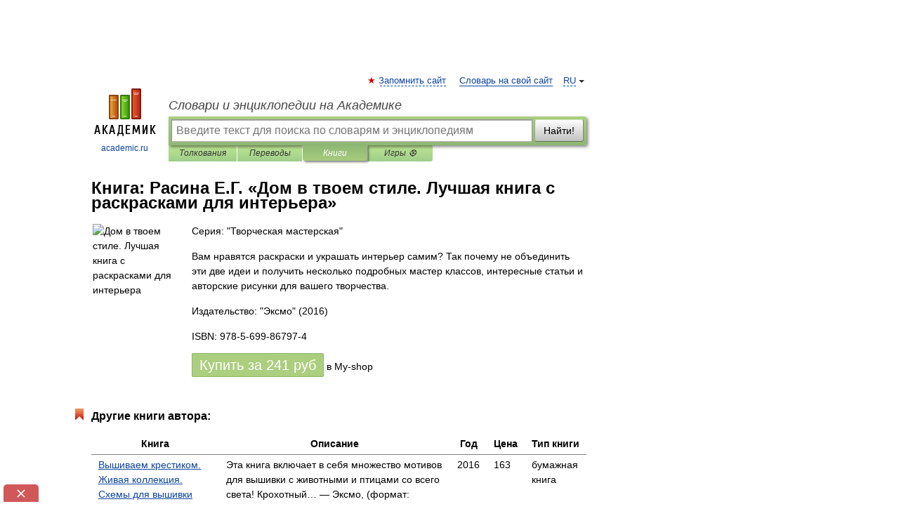

--- FILE ---
content_type: text/html; charset=UTF-8
request_url: https://books.academic.ru/book.nsf/64738004/%D0%94%D0%BE%D0%BC+%D0%B2+%D1%82%D0%B2%D0%BE%D0%B5%D0%BC+%D1%81%D1%82%D0%B8%D0%BB%D0%B5.+%D0%9B%D1%83%D1%87%D1%88%D0%B0%D1%8F+%D0%BA%D0%BD%D0%B8%D0%B3%D0%B0+%D1%81+%D1%80%D0%B0%D1%81%D0%BA%D1%80%D0%B0%D1%81%D0%BA%D0%B0%D0%BC%D0%B8+%D0%B4%D0%BB%D1%8F+%D0%B8%D0%BD%D1%82%D0%B5%D1%80%D1%8C%D0%B5%D1%80%D0%B0
body_size: 10897
content:
<!DOCTYPE html>
<html lang="ru">
<head>


        <!-- Yandex.Market Widget -->
        <script async src="https://aflt.market.yandex.ru/widget/script/api" type="text/javascript"></script>
        <script type="text/javascript">
            (function (w) {
                function start() {
                    w.removeEventListener("YaMarketAffiliateLoad", start);
                    w.YaMarketAffiliate.createWidget({
                        containerId: "marketWidget",
                        type: "offers",
                        params: {
                            clid: 2300376,
                            metrikaCounterId: 40185884,
                            searchText: "Дом в твоем стиле. Лучшая книга с раскрасками для интерьера",
                            themeId: 2,
                        }
                    });
                    w.YaMarketAffiliate.createWidget({
                        containerId: "marketWidget1",
                        type: "models",
                        params: {
                            clid: 2300376,
                            metrikaCounterId: 40185884,
                            searchText: "Дом в твоем стиле. Лучшая книга с раскрасками для интерьера",
                            themeId: 4
                        }
                    });
                    w.YaMarketAffiliate.createWidget({
                        containerId: "marketWidget2",
                        type: "models",
                        params: {
                            clid: 2300376,
                            metrikaCounterId: 40185884,
                            searchText: "Дом в твоем стиле. Лучшая книга с раскрасками для интерьера",
                            searchType: "also_viewed",
                            themeId: 1
                        }
                    });
                    w.YaMarketAffiliate.createWidget({
                        containerId: "marketWidget3",
                        type: "models",
                        params: {
                            clid: 2300376,
                            metrikaCounterId: 40185884,
                            searchText: "Дом в твоем стиле. Лучшая книга с раскрасками для интерьера",
                            searchType: "accessories",
                            themeId: 1
                        }
                    });
                }

                w.YaMarketAffiliate
                    ? start()
                    : w.addEventListener("YaMarketAffiliateLoad", start);
            })(window);
        </script>
        <!-- End Yandex.Market Widget -->

	<meta http-equiv="Content-Type" content="text/html; charset=utf-8" />
	<title>Книга: Расина Е.Г.. Дом в твоем стиле. Лучшая книга с раскрасками для интерьера</title>
	<meta name="Description" content="Вам нравятся раскраски и украшать интерьер самим? Так почему не объединить эти две идеи и получить несколько подробных мастер классов, интересные статьи и авторские рисунки для вашего творчества." />
	<!-- type: desktop C: ru  -->
	<meta name="Keywords" content="Книга" />

 
	<!--[if IE]>
	<meta http-equiv="cleartype" content="on" />
	<meta http-equiv="msthemecompatible" content="no"/>
	<![endif]-->

	<meta name="viewport" content="width=device-width, initial-scale=1, minimum-scale=1">

	
    <meta http-equiv='x-dns-prefetch-control' content='on'>
    <link rel="dns-prefetch" href="https://ajax.googleapis.com">
    <link rel="dns-prefetch" href="https://www.googletagservices.com">
    <link rel="dns-prefetch" href="https://www.google-analytics.com">
    <link rel="dns-prefetch" href="https://pagead2.googlesyndication.com">
    <link rel="dns-prefetch" href="https://ajax.googleapis.com">
    <link rel="dns-prefetch" href="https://an.yandex.ru">
    <link rel="dns-prefetch" href="https://mc.yandex.ru">

    <link rel="preload" href="/images/Logo.png"   as="image" >
    <link rel="preload" href="/images/Logo_h.png" as="image" >

	<meta property="og:title" content="Книга: Расина Е.Г.. Дом в твоем стиле. Лучшая книга с раскрасками для интерьера" />
	<meta property="og:type" content="article" />
	<meta property="og:url" content="https://books.academic.ru/book.nsf/64738004/%D0%94%D0%BE%D0%BC+%D0%B2+%D1%82%D0%B2%D0%BE%D0%B5%D0%BC+%D1%81%D1%82%D0%B8%D0%BB%D0%B5.+%D0%9B%D1%83%D1%87%D1%88%D0%B0%D1%8F+%D0%BA%D0%BD%D0%B8%D0%B3%D0%B0+%D1%81+%D1%80%D0%B0%D1%81%D0%BA%D1%80%D0%B0%D1%81%D0%BA%D0%B0%D0%BC%D0%B8+%D0%B4%D0%BB%D1%8F+%D0%B8%D0%BD%D1%82%D0%B5%D1%80%D1%8C%D0%B5%D1%80%D0%B0" />
	<meta property="og:image" content="https://academic.ru/images/Logo_social_ru.png?3" />
	<meta property="og:description" content="Вам нравятся раскраски и украшать интерьер самим? Так почему не объединить эти две идеи и получить несколько подробных мастер классов, интересные статьи и авторские рисунки для вашего творчества." />
	<meta property="og:site_name" content="Словари и энциклопедии на Академике" />
	<link rel="search" type="application/opensearchdescription+xml" title="Словари и энциклопедии на Академике" href="//dic.academic.ru/dicsearch.xml" />
	<meta name="ROBOTS" content="ALL" />
	<link rel="canonical" href="https://books.academic.ru/book.nsf/64738004/%D0%94%D0%BE%D0%BC+%D0%B2+%D1%82%D0%B2%D0%BE%D0%B5%D0%BC+%D1%81%D1%82%D0%B8%D0%BB%D0%B5.+%D0%9B%D1%83%D1%87%D1%88%D0%B0%D1%8F+%D0%BA%D0%BD%D0%B8%D0%B3%D0%B0+%D1%81+%D1%80%D0%B0%D1%81%D0%BA%D1%80%D0%B0%D1%81%D0%BA%D0%B0%D0%BC%D0%B8+%D0%B4%D0%BB%D1%8F+%D0%B8%D0%BD%D1%82%D0%B5%D1%80%D1%8C%D0%B5%D1%80%D0%B0" />

<!-- d/t desktop  -->
      <script>
        window.CaramelDomain = "academic.ru";
        const caramelJS = document.createElement('script'); 
        caramelJS.src = "https://ads.digitalcaramel.com/caramel.js?ts="+new Date().getTime();
        caramelJS.async = true;
        document.head.appendChild(caramelJS);
      </script>


      <script>window.yaContextCb = window.yaContextCb || [] </script> 
      <script async src="https://yandex.ru/ads/system/context.js"></script>

    
<!-- +++++ ab_flag=1 fa_flag=2 +++++ -->

<style type="text/css">
div.hidden,#sharemenu,div.autosuggest,#contextmenu,#ad_top,#ad_bottom,#ad_right,#ad_top2,#restrictions,#footer ul + div,#TerminsNavigationBar,#top-menu,#lang,#search-tabs,#search-box .translate-lang,#translate-arrow,#dic-query,#logo img.h,#t-direction-head,#langbar,.smm{display:none}p,ul{list-style-type:none;margin:0 0 15px}ul li{margin-bottom:6px}.content ul{list-style-type:disc}*{padding:0;margin:0}html,body{height:100%}body{padding:0;margin:0;color:#000;font:14px Helvetica,Arial,Tahoma,sans-serif;background:#fff;line-height:1.5em}a{color:#0d44a0;text-decoration:none}h1{font-size:24px;margin:0 0 18px}h2{font-size:20px;margin:0 0 14px}h3{font-size:16px;margin:0 0 10px}h1 a,h2 a{color:#454545!important}#page{margin:0 auto}#page{min-height:100%;position:relative;padding-top:105px}#page{width:720px;padding-right:330px}* html #page{height:100%}#header{position:relative;height:122px}#logo{float:left;margin-top:21px;width:125px}#logo a.img{width:90px;margin:0 0 0 16px}#logo a.img.logo-en{margin-left:13px}#logo a{display:block;font-size:12px;text-align:center;word-break:break-all}#site-title{padding-top:35px;margin:0 0 5px 135px}#site-title a{color:#000;font-size:18px;font-style:italic;display:block;font-weight:400}#search-box{margin-left:135px;border-top-right-radius:3px;border-bottom-right-radius:3px;padding:4px;position:relative;background:#abcf7e;min-height:33px}#search-box.dic{background:#896744}#search-box table{border-spacing:0;border-collapse:collapse;width:100%}#search-box table td{padding:0;vertical-align:middle}#search-box table td:first-child{padding-right:3px}#search-box table td:last-child{width:1px}#search-query,#dic-query,.translate-lang{padding:6px;font-size:16px;height:18px;border:1px solid #949494;width:100%;box-sizing:border-box;height:32px;float:none;margin:0;background:white;float:left;border-radius:0!important}#search-button{width:70px;height:32px;text-align:center;border:1px solid #7a8e69;border-radius:3px;background:#e0e0e0}#search-tabs{display:block;margin:0 15px 0 135px;padding:0;list-style-type:none}#search-tabs li{float:left;min-width:70px;max-width:140px;padding:0 15px;height:23px;line-height:23px;background:#bde693;text-align:center;margin-right:1px}#search-box.dic + #search-tabs li{background:#C9A784}#search-tabs li:last-child{border-bottom-right-radius:3px}#search-tabs li a{color:#353535;font-style:italic;font-size:12px;display:block;white-space:nowrap;text-overflow:ellipsis;overflow:hidden}#search-tabs li.active{height:22px;line-height:23px;position:relative;background:#abcf7e;border-bottom-left-radius:3px;border-bottom-right-radius:3px}#search-box.dic + #search-tabs li.active{background:#896744}#search-tabs li.active a{color:white}#content{clear:both;margin:30px 0;padding-left:15px}#content a{text-decoration:underline}#content .breadcrumb{margin-bottom:20px}#search_sublinks,#search_links{margin-bottom:8px;margin-left:-8px}#search_sublinks a,#search_links a{padding:3px 8px 1px;border-radius:2px}#search_sublinks a.active,#search_links a.active{color:#000 !important;background:#bde693;text-decoration:none!important}.term{color:saddlebrown}@media(max-width:767px){.hideForMobile{display:none}#header{height:auto}#page{padding:5px;width:auto}#logo{float:none;width:144px;text-align:left;margin:0;padding-top:5px}#logo a{height:44px;overflow:hidden;text-align:left}#logo img.h{display:initial;width:144px;height:44px}#logo img.v{display:none}#site-title{padding:0;margin:10px 0 5px}#search-box,#search-tabs{clear:both;margin:0;width:auto;padding:4px}#search-box.translate #search-query{width:100%;margin-bottom:4px}#search-box.translate #td-search{overflow:visible;display:table-cell}ul#search-tabs{white-space:nowrap;margin-top:5px;overflow-x:auto;overflow-y:hidden}ul#search-tabs li,ul#search-tabs li.active{background:none!important;box-shadow:none;min-width:0;padding:0 5px;float:none;display:inline-block}ul#search-tabs li a{border-bottom:1px dashed green;font-style:normal;color:green;font-size:16px}ul#search-tabs li.active a{color:black;border-bottom-color:white;font-weight:700}ul#search-tabs li a:hover,ul#search-tabs li.active a:hover{color:black}#content{margin:15px 0}.h250{height:280px;max-height:280px;overflow:hidden;margin:25px 0 25px 0}
}.book_cover{margin-right:10px;padding-right:10px;max-width:200px;max-height:400px}@media (max-width: 767px){#book_partner{display:none}.book_cover{max-width:90%}}</style>

	<link rel="shortcut icon" href="https://academic.ru/favicon.ico" type="image/x-icon" sizes="16x16" />
	<link rel="shortcut icon" href="https://academic.ru/images/icon.ico" type="image/x-icon" sizes="32x32" />
    <link rel="shortcut icon" href="https://academic.ru/images/icon.ico" type="image/x-icon" sizes="48x48" />
    
    <link rel="icon" type="image/png" sizes="16x16" href="/images/Logo_16x16_transparent.png" />
    <link rel="icon" type="image/png" sizes="32x32" href="/images/Logo_32x32_transparent.png" />
    <link rel="icon" type="image/png" sizes="48x48" href="/images/Logo_48x48_transparent.png" />
    <link rel="icon" type="image/png" sizes="64x64" href="/images/Logo_64x64_transparent.png" />
    <link rel="icon" type="image/png" sizes="128x128" href="/images/Logo_128x128_transparent.png" />

    <link rel="apple-touch-icon" sizes="57x57"   href="/images/apple-touch-icon-57x57.png" />
    <link rel="apple-touch-icon" sizes="60x60"   href="/images/apple-touch-icon-60x60.png" />
    <link rel="apple-touch-icon" sizes="72x72"   href="/images/apple-touch-icon-72x72.png" />
    <link rel="apple-touch-icon" sizes="76x76"   href="/images/apple-touch-icon-76x76.png" />
    <link rel="apple-touch-icon" sizes="114x114" href="/images/apple-touch-icon-114x114.png" />
    <link rel="apple-touch-icon" sizes="120x120" href="/images/apple-touch-icon-120x120.png" />
  
    <!-- link rel="mask-icon" href="/images/safari-pinned-tab.svg" color="#5bbad5" -->
    <meta name="msapplication-TileColor" content="#00aba9" />
    <meta name="msapplication-config" content="/images/browserconfig.xml" />
    <meta name="theme-color" content="#ffffff" />

    <meta name="apple-mobile-web-app-capable" content="yes" />
    <meta name="apple-mobile-web-app-status-bar-style" content="black /">


<script type="text/javascript">
  (function(i,s,o,g,r,a,m){i['GoogleAnalyticsObject']=r;i[r]=i[r]||function(){
  (i[r].q=i[r].q||[]).push(arguments)},i[r].l=1*new Date();a=s.createElement(o),
  m=s.getElementsByTagName(o)[0];a.async=1;a.src=g;m.parentNode.insertBefore(a,m)
  })(window,document,'script','//www.google-analytics.com/analytics.js','ga');

  ga('create', 'UA-2754246-1', 'auto');
  ga('require', 'displayfeatures');

  ga('set', 'dimension1', '');
  ga('set', 'dimension2', 'book');
  ga('set', 'dimension3', '1');

  ga('send', 'pageview');

</script>


<script type="text/javascript">
	if(typeof(console) == 'undefined' ) console = {};
	if(typeof(console.log) == 'undefined' ) console.log = function(){};
	if(typeof(console.warn) == 'undefined' ) console.warn = function(){};
	if(typeof(console.error) == 'undefined' ) console.error = function(){};
	if(typeof(console.time) == 'undefined' ) console.time = function(){};
	if(typeof(console.timeEnd) == 'undefined' ) console.timeEnd = function(){};
	Academic = {};
	Academic.sUserLanguage = 'ru';
	Academic.sDomainURL = '';
	Academic.sMainDomainURL = '//dic.academic.ru/';
	Academic.sTranslateDomainURL = '//translate.academic.ru/';
	Academic.deviceType = 'desktop';
		Academic.Lang = {};
	Academic.Lang.sTermNotFound = 'Термин, отвечающий запросу, не найден'; 
</script>


<!--  Вариокуб -->
<script type="text/javascript">
    (function(e, x, pe, r, i, me, nt){
    e[i]=e[i]||function(){(e[i].a=e[i].a||[]).push(arguments)},
    me=x.createElement(pe),me.async=1,me.src=r,nt=x.getElementsByTagName(pe)[0],me.addEventListener("error",function(){function cb(t){t=t[t.length-1],"function"==typeof t&&t({flags:{}})};Array.isArray(e[i].a)&&e[i].a.forEach(cb);e[i]=function(){cb(arguments)}}),nt.parentNode.insertBefore(me,nt)})
    (window, document, "script", "https://abt.s3.yandex.net/expjs/latest/exp.js", "ymab");

    ymab("metrika.70309897", "init"/*, {clientFeatures}, {callback}*/);
    ymab("metrika.70309897", "setConfig", {enableSetYmUid: true});
</script>





</head>
<body>

<div id="ad_top">
<!-- top bnr -->
<div class="banner" style="max-height: 90px; overflow: hidden; display: inline-block;">




<!-- Yandex.RTB R-A-12643772-1 -->
<div id="yandex_rtb_R-A-12643772-1"></div>
<script>
window.yaContextCb.push(() => {
    Ya.Context.AdvManager.render({
        "blockId": "R-A-12643772-1",
        "renderTo": "yandex_rtb_R-A-12643772-1"
    })
})
</script>


</div> <!-- top banner  -->




</div>
	<div id="page"  >








			<div id="header">
				<div id="logo">
					<a href="//academic.ru">
						<img src="//academic.ru/images/Logo.png" class="v" alt="academic.ru" width="88" height="68" />
						<img src="//academic.ru/images/Logo_h.png" class="h" alt="academic.ru" width="144" height="44" />
						<br />
						academic.ru					</a>
				</div>
					<ul id="top-menu">
						<li id="lang">
							<a href="#" class="link">RU</a>

							<ul id="lang-menu">

							<li><a href="//en-academic.com">EN</a></li>
<li><a href="//de-academic.com">DE</a></li>
<li><a href="//es-academic.com">ES</a></li>
<li><a href="//fr-academic.com">FR</a></li>
							</ul>
						</li>
						<!--li><a class="android" href="//dic.academic.ru/android.php">Android версия</a></li-->
						<!--li><a class="apple" href="//dic.academic.ru/apple.php">iPhone/iPad версия</a></li-->
						<li><a class="add-fav link" href="#" onClick="add_favorite(this);">Запомнить сайт</a></li>
						<li><a href="//partners.academic.ru/partner_proposal.php" target="_blank">Словарь на свой сайт</a></li>
						<!--li><a href="#">Форум</a></li-->
					</ul>
					<h2 id="site-title">
						<a href="//academic.ru">Словари и энциклопедии на Академике</a>
					</h2>

					<div id="search-box">
						<form action="/searchall.php" method="get" name="formSearch">

<table><tr><td id="td-search">

							<input type="text" name="SWord" id="search-query" required
							value=""
							title="Введите текст для поиска по словарям и энциклопедиям" placeholder="Введите текст для поиска по словарям и энциклопедиям"
							autocomplete="off">


<div class="translate-lang">
	<select name="from" id="translateFrom">
				<option value="xx">Все языки</option><option value="ru" selected>Русский</option><option value="en">Английский</option><option value="fr">Французский</option><option value="de">Немецкий</option><option value="es">Испанский</option><option disabled>────────</option><option value="sq">Албанский</option><option value="al">Алтайский</option><option value="ar">Арабский</option><option value="an">Арагонский</option><option value="hy">Армянский</option><option value="rp">Арумынский</option><option value="at">Астурийский</option><option value="af">Африкаанс</option><option value="bb">Багобо</option><option value="eu">Баскский</option><option value="ba">Башкирский</option><option value="be">Белорусский</option><option value="bg">Болгарский</option><option value="bu">Бурятский</option><option value="cy">Валлийский</option><option value="wr">Варайский</option><option value="hu">Венгерский</option><option value="vp">Вепсский</option><option value="hs">Верхнелужицкий</option><option value="vi">Вьетнамский</option><option value="ht">Гаитянский</option><option value="el">Греческий</option><option value="ka">Грузинский</option><option value="gn">Гуарани</option><option value="gd">Гэльский</option><option value="da">Датский</option><option value="dl">Долганский</option><option value="pr">Древнерусский язык</option><option value="he">Иврит</option><option value="yi">Идиш</option><option value="in">Ингушский</option><option value="id">Индонезийский</option><option value="ik">Инупиак</option><option value="ga">Ирландский</option><option value="is">Исландский</option><option value="it">Итальянский</option><option value="yo">Йоруба</option><option value="kk">Казахский</option><option value="kc">Карачаевский</option><option value="ca">Каталанский</option><option value="qy">Квенья</option><option value="qu">Кечуа</option><option value="ky">Киргизский</option><option value="zh">Китайский</option><option value="go">Клингонский</option><option value="mm">Коми</option><option value="kv">Коми</option><option value="ko">Корейский</option><option value="cr">Кри</option><option value="ct">Крымскотатарский</option><option value="kp">Кумыкский</option><option value="ku">Курдский</option><option value="km">Кхмерский</option><option value="la">Латинский</option><option value="lv">Латышский</option><option value="ln">Лингала</option><option value="lt">Литовский</option><option value="lb">Люксембургский</option><option value="mu">Майя</option><option value="mk">Македонский</option><option value="ms">Малайский</option><option value="ma">Маньчжурский</option><option value="mi">Маори</option><option value="mj">Марийский</option><option value="mc">Микенский</option><option value="mf">Мокшанский</option><option value="mn">Монгольский</option><option value="nu">Науатль</option><option value="nl">Нидерландский</option><option value="og">Ногайский</option><option value="no">Норвежский</option><option value="oa">Орокский</option><option value="os">Осетинский</option><option value="ot">Османский</option><option value="pi">Пали</option><option value="pm">Папьяменто</option><option value="pa">Пенджабский</option><option value="fa">Персидский</option><option value="pl">Польский</option><option value="pt">Португальский</option><option value="ro">Румынский, Молдавский</option><option value="sa">Санскрит</option><option value="se">Северносаамский</option><option value="sr">Сербский</option><option value="ld">Сефардский</option><option value="sz">Силезский</option><option value="sk">Словацкий</option><option value="sl">Словенский</option><option value="sw">Суахили</option><option value="tl">Тагальский</option><option value="tg">Таджикский</option><option value="th">Тайский</option><option value="tt">Татарский</option><option value="tw">Тви</option><option value="bo">Тибетский</option><option value="tf">Тофаларский</option><option value="tv">Тувинский</option><option value="tr">Турецкий</option><option value="tk">Туркменский</option><option value="ud">Удмуртский</option><option value="uz">Узбекский</option><option value="ug">Уйгурский</option><option value="uk">Украинский</option><option value="ur">Урду</option><option value="uu">Урумский</option><option value="fo">Фарерский</option><option value="fi">Финский</option><option value="hi">Хинди</option><option value="hr">Хорватский</option><option value="cu">Церковнославянский (Старославянский)</option><option value="ke">Черкесский</option><option value="ck">Чероки</option><option value="ce">Чеченский</option><option value="cs">Чешский</option><option value="cv">Чувашский</option><option value="cn">Шайенского</option><option value="sv">Шведский</option><option value="cj">Шорский</option><option value="sx">Шумерский</option><option value="ev">Эвенкийский</option><option value="gw">Эльзасский</option><option value="mv">Эрзянский</option><option value="eo">Эсперанто</option><option value="et">Эстонский</option><option value="ya">Юпийский</option><option value="sh">Якутский</option><option value="ja">Японский</option>	</select>
</div>
<div id="translate-arrow"><a>&nbsp;</a></div>
<div class="translate-lang">
	<select name="to" id="translateOf">
				<option value="xx" selected>Все языки</option><option value="ru">Русский</option><option value="en">Английский</option><option value="fr">Французский</option><option value="de">Немецкий</option><option value="es">Испанский</option><option disabled>────────</option><option value="av">Аварский</option><option value="ad">Адыгейский</option><option value="az">Азербайджанский</option><option value="ai">Айнский язык</option><option value="al">Алтайский</option><option value="ar">Арабский</option><option value="hy">Армянский</option><option value="eu">Баскский</option><option value="ba">Башкирский</option><option value="be">Белорусский</option><option value="hu">Венгерский</option><option value="vp">Вепсский</option><option value="vd">Водский</option><option value="el">Греческий</option><option value="da">Датский</option><option value="he">Иврит</option><option value="yi">Идиш</option><option value="iz">Ижорский</option><option value="in">Ингушский</option><option value="id">Индонезийский</option><option value="is">Исландский</option><option value="it">Итальянский</option><option value="kk">Казахский</option><option value="kc">Карачаевский</option><option value="zh">Китайский</option><option value="kv">Коми</option><option value="ct">Крымскотатарский</option><option value="kp">Кумыкский</option><option value="la">Латинский</option><option value="lv">Латышский</option><option value="lt">Литовский</option><option value="mj">Марийский</option><option value="mf">Мокшанский</option><option value="mn">Монгольский</option><option value="nl">Нидерландский</option><option value="no">Норвежский</option><option value="os">Осетинский</option><option value="fa">Персидский</option><option value="pl">Польский</option><option value="pt">Португальский</option><option value="sk">Словацкий</option><option value="sl">Словенский</option><option value="sw">Суахили</option><option value="tg">Таджикский</option><option value="th">Тайский</option><option value="tt">Татарский</option><option value="tr">Турецкий</option><option value="tk">Туркменский</option><option value="ud">Удмуртский</option><option value="uz">Узбекский</option><option value="ug">Уйгурский</option><option value="uk">Украинский</option><option value="uu">Урумский</option><option value="fi">Финский</option><option value="cu">Церковнославянский (Старославянский)</option><option value="ce">Чеченский</option><option value="cs">Чешский</option><option value="cv">Чувашский</option><option value="sv">Шведский</option><option value="cj">Шорский</option><option value="ev">Эвенкийский</option><option value="mv">Эрзянский</option><option value="eo">Эсперанто</option><option value="et">Эстонский</option><option value="sh">Якутский</option><option value="ja">Японский</option>	</select>
</div>
<input type="hidden" name="did" id="did-field" value="" />
<input type="hidden" id="search-type" name="stype" value="10" />

</td><td>

							<button id="search-button">Найти!</button>

</td></tr></table>

						</form>

						<input type="text" name="dic_query" id="dic-query"
						title="Интерактивное оглавление. Вводите нужный Вам термин" placeholder="Интерактивное оглавление. Вводите нужный Вам термин"
						autocomplete="off" >


					</div>
				  <ul id="search-tabs">
    <li data-search-type="0" id="interpretations" ><a href="#" onclick="return false;">Толкования</a></li>
    <li data-search-type="1"  id="translations" ><a href="#" onclick="return false;">Переводы</a></li>
    <li data-search-type="10" id="books"        class="active"    ><a href="#" onclick="return false;">Книги       </a></li>
    <li data-search-type="88" id="games"            ><a href="https://games.academic.ru" title="Бесплатные игры" >Игры ⚽</a></li>
  </ul>
				</div>

	
<div id="ad_top2"></div>	
			<div id="content">

				<div class="content" itemscope itemtype="//data-vocabulary.org/Product">
				<div itemscope itemtype="//data-vocabulary.org/Breadcrumb">

				</div>
					<meta itemprop="category" content="Media > Books" />
					<meta itemprop="identifier" content="isbn:978-5-699-86797-4" />
					<div class="title">
						<h1 style="margin-top:10px"><span itemprop="title">Книга: </span><span itemprop="name">Расина Е.Г. &#171;Дом в твоем стиле. Лучшая книга с раскрасками для интерьера&#187;</span></h1>
					</div>
<table width="100%" cellpadding="2">
<tr><td width="20%" valign="top">
<img src="http://static.my-shop.ru/product/2/239/2386813.jpg" border=0 align="left" class="book_cover" alt="Дом в твоем стиле. Лучшая книга с раскрасками для интерьера"/>
</td>
<td valign="top" style="text-align:left;">
<p align="left">Серия: "Творческая мастерская"</p>
<p itemprop="description">Вам нравятся раскраски и украшать интерьер самим? Так почему не объединить эти две идеи и получить несколько подробных мастер классов, интересные статьи и авторские рисунки для вашего творчества.</p>
<p><span itemprop="brand">Издательство: "Эксмо"</span> (2016)</p>
<p itemprop="offerDetails" itemscope itemtype="//data-vocabulary.org/Offer">
<span itemprop="identifier" content="isbn:978-5-699-86797-4">
<p>ISBN: 978-5-699-86797-4</p>
<p><a class="big_green" rel="nofollow" href="//dic.academic.ru/jump.php?t=afea613e&amp;j=%2Fmy-shop.ru%2Fshop%2Fbooks%2F2386813.html%3Fpartner%3D8161" target="_blank">Купить за <span itemprop="price" content="241">241</span> <span itemprop="currency" content="RUR">руб</span></a> <span>в My-shop</span></p>
</span><div></div>
</p>
</td></tr>
</table>
<div id="book_partner"><script type="text/topadvert">
          load_event: page_load
          feed_id: 11060
      pattern_id: 7291
      book_author: Расина Е.Г.
      book_name: Дом в твоем стиле. Лучшая книга с раскрасками для интерьера
      </script><script type="text/javascript" charset="utf-8" defer="defer" async="async" src="//loader.adrelayer.com/load.js"></script></div>


					<div class="other-info">
<div class="holder"><h3 class="dictionary">Другие книги автора:</h3>
<table cellspacing="0" id="booktable"><thead><tr><th>Книга</th><th>Описание</th><th class="hideForMobile">Год</th><th class="hideForMobile">Цена</th><th class="hideForMobile">Тип книги</th></tr></thead><tbody>
<tr><td><a href="//books.academic.ru/book.nsf/64587269/%D0%92%D1%8B%D1%88%D0%B8%D0%B2%D0%B0%D0%B5%D0%BC+%D0%BA%D1%80%D0%B5%D1%81%D1%82%D0%B8%D0%BA%D0%BE%D0%BC.+%D0%96%D0%B8%D0%B2%D0%B0%D1%8F+%D0%BA%D0%BE%D0%BB%D0%BB%D0%B5%D0%BA%D1%86%D0%B8%D1%8F.+%D0%A1%D1%85%D0%B5%D0%BC%D1%8B+%D0%B4%D0%BB%D1%8F+%D0%B2%D1%8B%D1%88%D0%B8%D0%B2%D0%BA%D0%B8+%D0%BF%D1%82%D0%B8%D1%86+%D0%B8+%D0%B7%D0%B2%D0%B5%D1%80%D0%B5%D0%B9+%D1%81%D0%BE+%D0%B2%D1%81%D0%B5%D0%B3%D0%BE+%D1%81%D0%B2%D0%B5%D1%82%D0%B0">Вышиваем крестиком. Живая коллекция. Схемы для вышивки птиц и зверей со всего света</a></td><td>Эта книга включает в себя множество мотивов для вышивки с животными и птицами со всего света! Крохотный&#8230; — Эксмо,  (формат: 72x94/16, 64 стр.)    <a href="//books.academic.ru/book.nsf/64587269/%D0%92%D1%8B%D1%88%D0%B8%D0%B2%D0%B0%D0%B5%D0%BC+%D0%BA%D1%80%D0%B5%D1%81%D1%82%D0%B8%D0%BA%D0%BE%D0%BC.+%D0%96%D0%B8%D0%B2%D0%B0%D1%8F+%D0%BA%D0%BE%D0%BB%D0%BB%D0%B5%D0%BA%D1%86%D0%B8%D1%8F.+%D0%A1%D1%85%D0%B5%D0%BC%D1%8B+%D0%B4%D0%BB%D1%8F+%D0%B2%D1%8B%D1%88%D0%B8%D0%B2%D0%BA%D0%B8+%D0%BF%D1%82%D0%B8%D1%86+%D0%B8+%D0%B7%D0%B2%D0%B5%D1%80%D0%B5%D0%B9+%D1%81%D0%BE+%D0%B2%D1%81%D0%B5%D0%B3%D0%BE+%D1%81%D0%B2%D0%B5%D1%82%D0%B0">Подробнее...</a></td><td class="year hideForMobile">2016</td><td class="price hideForMobile">163</td><td class="hideForMobile">бумажная книга</td></tr>
<tr><td><a href="//books.academic.ru/book.nsf/64587377/%D0%9F%D0%BB%D0%B5%D1%82%D0%B5%D0%BD%D0%B8%D0%B5+%D0%B8%D0%B7+%D0%BF%D0%B0%D1%80%D0%B0%D0%BA%D0%BE%D1%80%D0%B4%D0%B0.+%D0%9F%D1%80%D0%BE%D1%81%D1%82%D1%8B%D0%B5+%D0%BF%D1%80%D0%BE%D0%B5%D0%BA%D1%82%D1%8B+%D0%BE%D1%82+%D0%B1%D0%BB%D0%BE%D0%B3%D0%B5%D1%80%D0%BE%D0%B2">Плетение из паракорда. Простые проекты от блогеров</a></td><td>Паракорд — нейлоновый шнур, легкий, прочный и эластичный, самых разнообразных ярких цветов. Созданный в&#8230; — Эксмо,      <a href="//books.academic.ru/book.nsf/64587377/%D0%9F%D0%BB%D0%B5%D1%82%D0%B5%D0%BD%D0%B8%D0%B5+%D0%B8%D0%B7+%D0%BF%D0%B0%D1%80%D0%B0%D0%BA%D0%BE%D1%80%D0%B4%D0%B0.+%D0%9F%D1%80%D0%BE%D1%81%D1%82%D1%8B%D0%B5+%D0%BF%D1%80%D0%BE%D0%B5%D0%BA%D1%82%D1%8B+%D0%BE%D1%82+%D0%B1%D0%BB%D0%BE%D0%B3%D0%B5%D1%80%D0%BE%D0%B2">Подробнее...</a></td><td class="year hideForMobile">2016</td><td class="price hideForMobile">155</td><td class="hideForMobile">бумажная книга</td></tr>
<tr><td><a href="//books.academic.ru/book.nsf/64722725/%D0%94%D0%BE%D0%BC+%D0%B2+%D1%82%D0%B2%D0%BE%D0%B5%D0%BC+%D1%81%D1%82%D0%B8%D0%BB%D0%B5.+%D0%9B%D1%83%D1%87%D1%88%D0%B0%D1%8F+%D0%BA%D0%BD%D0%B8%D0%B3%D0%B0+%D1%81+%D0%A0%D0%90%D0%A1%D0%9A%D0%A0%D0%90%D0%A1%D0%9A%D0%90%D0%9C%D0%98+%D0%B4%D0%BB%D1%8F+%D0%B8%D0%BD%D1%82%D0%B5%D1%80%D1%8C%D0%B5%D1%80%D0%B0">Дом в твоем стиле. Лучшая книга с РАСКРАСКАМИ для интерьера</a></td><td>Вам нравятся раскраски и украшать интерьер самим? Так почему не объединить эти две идеи и получить несколько&#8230; — Эксмо,      <a href="//books.academic.ru/book.nsf/64722725/%D0%94%D0%BE%D0%BC+%D0%B2+%D1%82%D0%B2%D0%BE%D0%B5%D0%BC+%D1%81%D1%82%D0%B8%D0%BB%D0%B5.+%D0%9B%D1%83%D1%87%D1%88%D0%B0%D1%8F+%D0%BA%D0%BD%D0%B8%D0%B3%D0%B0+%D1%81+%D0%A0%D0%90%D0%A1%D0%9A%D0%A0%D0%90%D0%A1%D0%9A%D0%90%D0%9C%D0%98+%D0%B4%D0%BB%D1%8F+%D0%B8%D0%BD%D1%82%D0%B5%D1%80%D1%8C%D0%B5%D1%80%D0%B0">Подробнее...</a></td><td class="year hideForMobile">2016</td><td class="price hideForMobile">242</td><td class="hideForMobile">бумажная книга</td></tr>
<tr><td><a href="//books.academic.ru/book.nsf/65255619/%D0%92%D0%BE%D0%BB%D1%88%D0%B5%D0%B1%D0%BD%D1%8B%D0%B5+%D1%80%D0%B5%D0%B7%D0%B8%D0%BD%D0%BE%D1%87%D0%BA%D0%B8">Волшебные резиночки</a></td><td>Плетение из резиночек – самое модное рукоделие! В радужных браслетах были замечены принц Уильям и принцесса&#8230; — Издательство "Эксмо" ООО,   <span class="src2">Волшебные резиночки</span>   <a href="//books.academic.ru/book.nsf/65255619/%D0%92%D0%BE%D0%BB%D1%88%D0%B5%D0%B1%D0%BD%D1%8B%D0%B5+%D1%80%D0%B5%D0%B7%D0%B8%D0%BD%D0%BE%D1%87%D0%BA%D0%B8">Подробнее...</a></td><td class="year hideForMobile">2015</td><td class="price hideForMobile">151</td><td class="hideForMobile">бумажная книга</td></tr>
<tr><td><a href="//books.academic.ru/book.nsf/65289027/%D0%94%D0%BE%D0%BC+%D0%B2+%D1%82%D0%B2%D0%BE%D0%B5%D0%BC+%D1%81%D1%82%D0%B8%D0%BB%D0%B5.+%D0%9B%D1%83%D1%87%D1%88%D0%B0%D1%8F+%D0%BA%D0%BD%D0%B8%D0%B3%D0%B0+%D1%81+%D0%A0%D0%90%D0%A1%D0%9A%D0%A0%D0%90%D0%A1%D0%9A%D0%90%D0%9C%D0%98+%D0%B4%D0%BB%D1%8F+%D0%B8%D0%BD%D1%82%D0%B5%D1%80%D1%8C%D0%B5%D1%80%D0%B0">Дом в твоем стиле. Лучшая книга с РАСКРАСКАМИ для интерьера</a></td><td>Вам нравятся раскраски и украшать интерьер самим? Так почему не объединить эти две идеи и получить несколько&#8230; — Издательство "Эксмо" ООО,   <span class="src2">Творческая мастерская</span>   <a href="//books.academic.ru/book.nsf/65289027/%D0%94%D0%BE%D0%BC+%D0%B2+%D1%82%D0%B2%D0%BE%D0%B5%D0%BC+%D1%81%D1%82%D0%B8%D0%BB%D0%B5.+%D0%9B%D1%83%D1%87%D1%88%D0%B0%D1%8F+%D0%BA%D0%BD%D0%B8%D0%B3%D0%B0+%D1%81+%D0%A0%D0%90%D0%A1%D0%9A%D0%A0%D0%90%D0%A1%D0%9A%D0%90%D0%9C%D0%98+%D0%B4%D0%BB%D1%8F+%D0%B8%D0%BD%D1%82%D0%B5%D1%80%D1%8C%D0%B5%D1%80%D0%B0">Подробнее...</a></td><td class="year hideForMobile">2016</td><td class="price hideForMobile">166</td><td class="hideForMobile">бумажная книга</td></tr>
<tr><td><a href="//books.academic.ru/book.nsf/66177271/%D0%94%D0%BE%D0%BC+%D0%B2+%D1%82%D0%B2%D0%BE%D0%B5%D0%BC+%D1%81%D1%82%D0%B8%D0%BB%D0%B5.+%D0%9B%D1%83%D1%87%D1%88%D0%B0%D1%8F+%D0%BA%D0%BD%D0%B8%D0%B3%D0%B0+%D1%81+%D1%80%D0%B0%D1%81%D0%BA%D1%80%D0%B0%D1%81%D0%BA%D0%B0%D0%BC%D0%B8+%D0%B4%D0%BB%D1%8F+%D0%B8%D0%BD%D1%82%D0%B5%D1%80%D1%8C%D0%B5%D1%80%D0%B0">Дом в твоем стиле. Лучшая книга с раскрасками для интерьера</a></td><td>Вам нравятся раскраски и украшать интерьер самим? Так почему не объединить эти две идеи и получить несколько&#8230; — ЭКСМО,   <span class="src2">Творческая мастерская</span>   <a href="//books.academic.ru/book.nsf/66177271/%D0%94%D0%BE%D0%BC+%D0%B2+%D1%82%D0%B2%D0%BE%D0%B5%D0%BC+%D1%81%D1%82%D0%B8%D0%BB%D0%B5.+%D0%9B%D1%83%D1%87%D1%88%D0%B0%D1%8F+%D0%BA%D0%BD%D0%B8%D0%B3%D0%B0+%D1%81+%D1%80%D0%B0%D1%81%D0%BA%D1%80%D0%B0%D1%81%D0%BA%D0%B0%D0%BC%D0%B8+%D0%B4%D0%BB%D1%8F+%D0%B8%D0%BD%D1%82%D0%B5%D1%80%D1%8C%D0%B5%D1%80%D0%B0">Подробнее...</a></td><td class="year hideForMobile">2016</td><td class="price hideForMobile">167</td><td class="hideForMobile">бумажная книга</td></tr>


</tbody></table></div>
						<div class="holder">
							<h3 class="dictionary">См. также в других словарях:</h3>
							<ul class="terms-list">
<li><p><strong><a href="//dic.academic.ru/dic.nsf/ruwiki/1398318">Расина</a></strong> — серб. Расина Характеристика Длина 92 км Площадь бассейна 994 км² Бассейн Чёрное море Расход воды 9 … &nbsp; <span class="src2">Википедия</span></p></li>
<li><p><strong><a href="//world_names_lt.en-academic.com/53984/%D0%A0%D0%B0%D1%81%D0%B8%D0%BD%D0%B0">Расина</a></strong> — Sp Rãsina Ap Расина/Rasina L u. Serbijoje … &nbsp; <span class="src2">Pasaulio vietovardžiai. Internetinė duomenų bazė</span></p></li>
<li><p><strong><a href="//psychology_pedagogy.academic.ru/14442/%D0%A0%D0%90%D0%A1%D0%98%D0%9D%D0%90_%D0%A1%D0%98%D0%9D%D0%94%D0%A0%D0%9E%D0%9C">РАСИНА СИНДРОМ</a></strong> — (описан швейцарским врачом V. Racine, 1898–1946) – предменструальный синдром: набухание слюнных и молочных желез за 4–5 дней до начала менструации с регрессом симптоматики после ее наступления. W. Racine. Le syndrome salivaire premenstruel.&#8230; … &nbsp; <span class="src2">Энциклопедический словарь по психологии и педагогике</span></p></li>
<li><p><strong><a href="//dic.academic.ru/dic.nsf/enc_colier/2982/%D0%A0%D0%90%D0%A1%D0%98%D0%9D">РАСИН Жан</a></strong> — (Racine, Jean) ЖАН РАСИН (1639 1699), французский драматург, творчество которого представляет собой вершину французского классицистического театра. Родился в Ферте Милон, в семье чиновника местной налоговой службы, был крещен 22 декабря 1639. Его … &nbsp; <span class="src2">Энциклопедия Кольера</span></p></li>
<li><p><strong><a href="//dic.academic.ru/dic.nsf/litheroes/533/%D0%A4%D0%95%D0%94%D0%A0%D0%90">ФЕДРА</a></strong> — ( лат. Phaedra, фр. Phedre) 1. героиня трагедии Еврипида «Ипполит» (428 г. до н.э.). Ф. дочь критского царя Миноса и Пасифаи, вторая жена афинского царя Тесея. Афродита, желая отомстить сыну Тесея Ипполиту, своей «державной волей» заставляет Ф.&#8230; … &nbsp; <span class="src2">Литературные герои</span></p></li>
<li><p><strong><a href="//dic.academic.ru/dic.nsf/enc_literature/1726/%D0%94%D1%80%D0%B0%D0%BC%D0%B0">Драма</a></strong> — Д. как поэтический род Происхождение Д. Восточная Д. Античная Д. Средневековая Д. Д. Ренессанса От Возрождения к классицизму Елизаветинская Д. Испанская Д. Классическая Д. Буржуазная Д. Ро … &nbsp; <span class="src2">Литературная энциклопедия</span></p></li>
							</ul>
						</div>
					</div>



				</div>



			</div>
  
<div id="ad_bottom">

</div>

	<div id="footer">
		<div id="liveinternet">
            <!--LiveInternet counter--><a href="https://www.liveinternet.ru/click;academic"
            target="_blank"><img id="licntC2FD" width="31" height="31" style="border:0" 
            title="LiveInternet"
            src="[data-uri]"
            alt=""/></a><script>(function(d,s){d.getElementById("licntC2FD").src=
            "https://counter.yadro.ru/hit;academic?t44.6;r"+escape(d.referrer)+
            ((typeof(s)=="undefined")?"":";s"+s.width+"*"+s.height+"*"+
            (s.colorDepth?s.colorDepth:s.pixelDepth))+";u"+escape(d.URL)+
            ";h"+escape(d.title.substring(0,150))+";"+Math.random()})
            (document,screen)</script><!--/LiveInternet-->
		</div>


      <div id="restrictions">18+</div>


				&copy; Академик, 2000-2026
<ul>
			<li>
				Обратная связь:
				<a id="m_s" href="#">Техподдержка</a>,
				<a id="m_a" href="#">Реклама на сайте</a>
			</li>
</ul>

<br/>
<ul>
			<li>
        <a href="https://tournavigator.pro/" target="_blank">&#128099; Путешествия</a>
			</li>
</ul>
<div>


			<a href="//partners.academic.ru/partner_proposal.php">Экспорт словарей на сайты</a>, сделанные на PHP, <div class="img joom"></div> Joomla, <div class="img drp"></div> Drupal, <div class="img wp"></div> WordPress, MODx.
</div>

	</div>


		<div id="contextmenu">
		<ul id="context-actions">
		  <li><a data-in="masha">Пометить текст и поделиться</a></li>
		  <li class="separator"></li>
		  <!--li><a data-in="dic">Искать в этом же словаре</a></li-->
		  <!--li><a data-in="synonyms">Искать синонимы</a></li-->
		  <li><a data-in="academic">Искать во всех словарях</a></li>
		  <li><a data-in="translate">Искать в переводах</a></li>
		  <li><a data-in="internet">Искать в Интернете</a></li>
		  <!--li><a data-in="category">Искать в этой же категории</a></li-->
		</ul>
		<ul id="context-suggestions">
		</ul>
		</div>

		<div id="sharemenu" style="top: 1075px; left: 240px;">
			<h3>Поделиться ссылкой на выделенное</h3>
			<ul class="smm">
  <li class="vk"><a onClick="share('vk'); return false;" href="#"></a></li>
  <li class="ok"><a onClick="share('ok'); return false;" href="#"></a></li>
  <li class="fb"><a onClick="share('fb'); return false;" href="#"></a></li>
  <li class="tw"><a onClick="share('tw'); return false;" href="#"></a></li>
  <li class="gplus"><a onClick="share('g+'); return false;" href="#"></a></li>
  <li class="mailru"><a onClick="share('mail.ru'); return false;" href="#"></a></li>
  <li class="lj"><a onClick="share('lj'); return false;" href="#"></a></li>
  <li class="li"><a onClick="share('li'); return false;" href="#"></a></li>
</ul>
			<div id="share-basement">
				<h5>Прямая ссылка:</h5>
				<a href="" id="share-directlink">
					…
				</a>
				<small>
					Нажмите правой клавишей мыши и выберите «Копировать ссылку»				</small>
			</div>
		</div>

	

	<script async src="/js/academic.min.js?150324" type="text/javascript"></script>



<div id="ad_right">
 
<div class="banner" style="max-height:600px; overflow:hidden;">

<!-- Yandex.RTB R-A-12643772-2 -->
<div id="yandex_rtb_R-A-12643772-2"></div>
<script>
window.yaContextCb.push(() => {
    Ya.Context.AdvManager.render({
        "blockId": "R-A-12643772-2",
        "renderTo": "yandex_rtb_R-A-12643772-2"
    })
})
</script>

</div>



<div class="banner sticky">
  <div class="ACD_MIDR_300c_test">
<!--  Временно, для теста  -->

<div caramel-id="01j78m1mtc0s4v1w086tt6jgcp"></div>





</div>
</div>

</div>


</div>


<!-- /59581491/bottom -->
<div id='div-gpt-ad-bottom'>
<script>
googletag.cmd.push(function() { googletag.display('div-gpt-ad-bottom'); });
</script>
</div>
<div id='div-gpt-ad-4fullscreen'>
</div>


<br/><br/><br/><br/>

<!-- Yandex.Metrika counter -->
<script type="text/javascript" >
   (function(m,e,t,r,i,k,a){m[i]=m[i]||function(){(m[i].a=m[i].a||[]).push(arguments)};
   m[i].l=1*new Date();k=e.createElement(t),a=e.getElementsByTagName(t)[0],k.async=1,k.src=r,a.parentNode.insertBefore(k,a)})
   (window, document, "script", "https://mc.yandex.ru/metrika/tag.js", "ym");

   ym(70309897, "init", {
        clickmap:false,
        trackLinks:true,
        accurateTrackBounce:false
   });
</script>
<noscript><div><img src="https://mc.yandex.ru/watch/70309897" style="position:absolute; left:-9999px;" alt="" /></div></noscript>
<!-- /Yandex.Metrika counter -->


<!-- Begin comScore Tag -->
<script>
  var _comscore = _comscore || [];
  _comscore.push({ c1: "2", c2: "23600742" });
  (function() {
    var s = document.createElement("script"), el = document.getElementsByTagName("script")[0]; s.async = true;
    s.src = (document.location.protocol == "https:" ? "https://sb" : "http://b") + ".scorecardresearch.com/beacon.js";
    el.parentNode.insertBefore(s, el);
  })();
</script>
<noscript>
  <img src="//b.scorecardresearch.com/p?c1=2&c2=23600742&cv=2.0&cj=1" />
</noscript>
<!-- End comScore Tag -->



<div caramel-id="01k4wbmcw0vn3zh2n00vneqp8r"></div>
<div caramel-id="01k3jtbnx5ebg6w8mve2y43mp2"></div>



<br><br><br><br><br>
<br><br><br><br><br>
</body>
  <link rel="stylesheet" href="/css/academic_v2.css?20210501a" type="text/css" />
  <link rel="stylesheet" href="/css/mobile-menu.css?20190810" type="text/css" />

    

</html>



--- FILE ---
content_type: text/html; charset=utf-8
request_url: https://aflt.market.yandex.ru/widgets/service?appVersion=4e3c53b3d5b5ecec91b93b9c3c0637f348aa0ce5
body_size: 487
content:

        <!DOCTYPE html>
        <html>
            <head>
                <title>Виджеты, сервисная страница!</title>

                <script type="text/javascript" src="https://yastatic.net/s3/market-static/affiliate/2393a198fd495f7235c2.js" nonce="sjUF2/iGu6XEyc46Ut9i6w=="></script>

                <script type="text/javascript" nonce="sjUF2/iGu6XEyc46Ut9i6w==">
                    window.init({"browserslistEnv":"legacy","page":{"id":"affiliate-widgets:service"},"request":{"id":"1767518093459\u002Fa0e61dd989ef38372f4118608c470600\u002F1"},"metrikaCounterParams":{"id":45411513,"clickmap":true,"trackLinks":true,"accurateTrackBounce":true}});
                </script>
            </head>
        </html>
    